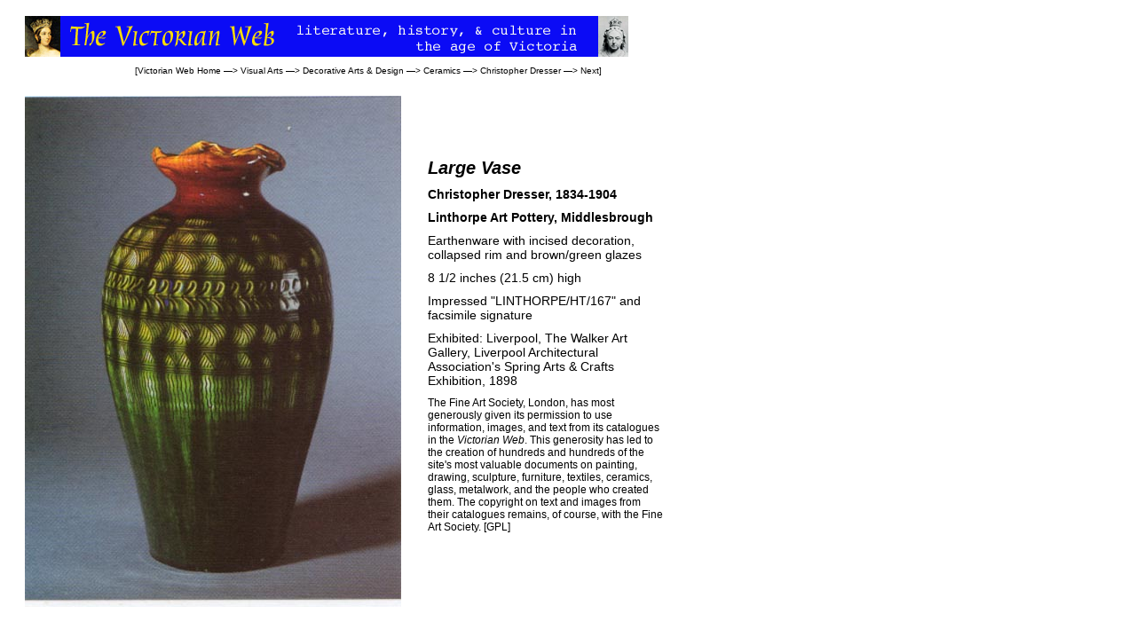

--- FILE ---
content_type: text/html
request_url: https://victorianweb.org/art/design/dresser/52.html
body_size: 1308
content:
<!DOCTYPE HTML PUBLIC "-//W3C//DTD HTML 4.0 Transitional//EN">
<!-- footer icons correct 25 February 2008 --> 
<html>
<head>
<title>Large Vase  by Christopher Dresser, 1834-1904</title>
<meta http-equiv="Content-Type" content="text/html; charset=iso-8859-1" />
<link href="../../../style2.css" rel="stylesheet" type="text/css" />
</head>
<body>
<div id="whole-page">
<div id="head">
 <img src="../../../icons2/vntop.gif"/>
<p class = "bc">
[<a href ="../../../index.html">Victorian Web Home</a> &mdash;> 
<a href="../../index.html">Visual Arts</a> &mdash;>
<a href="../index.html">Decorative Arts & Design</a> &mdash;>
<a href= "../ceramics/index.html">Ceramics</a> &mdash;>
<a href="index.html">Christopher Dresser</a> &mdash;>
<a href="53.html">Next</a>]</p>
</div>

<div id="main">
<div id="leftcontent"> 
 <img src="52.jpg">
 </div>
 <div id="rightcontent"> 

<p class="artwork">Large Vase</p>
<p class="artist">Christopher Dresser, 1834-1904</p>
<p class="artist">Linthorpe Art Pottery, Middlesbrough </p>
<p class="medium">Earthenware with incised decoration, collapsed rim and brown/green glazes</p>
<p class="size">8 1/2 inches (21.5 cm) high</p>
<p class="commment">Impressed "LINTHORPE/HT/167" and facsimile signature</p>
<p class="commment">Exhibited: Liverpool, The Walker Art Gallery, Liverpool Architectural Association's Spring Arts & Crafts Exhibition, 1898</p>
<p class="permission">The<a href="../../fas1.html"> Fine Art Society</a>, London,  has  most generously given its permission   to use information, images, and text from its catalogues in the <em>Victorian Web</em>. This generosity has led to the creation of hundreds and hundreds of the site's most valuable documents on painting, drawing, sculpture, furniture, textiles, ceramics, glass, metalwork, and the people who created them. The copyright on text and images  from   their catalogues remains, of course, with the Fine Art Society. [<a href ="../../../../cv/gplbio.html">GPL</a>]</p>


  
</div>

<div id="footer">


<h3>References</h3>

<p class="bibl"><span class="book">The Fine Art Society Story. Part I</span>.  London: The Fine Art Society, 2001. Catalogue Number 51.</p>
 

 

<hr>

<a href ="../../../index.html">
<div class="nav-tile">
<br/>
Victorian
<br/>
Web
</div>
</a>



<a href ="../index.html">
<div class="nav-tile">
<br/>
Decorative 
 <br/> Arts 

</div>
</a> 

<a href="index.html">
<div class="nav-tile">
<br/>
Christopher
<br/>
Dresser
</div>
</a>

<a href ="glass1.html">
<div class="nav-tile">
<br/>
Glass 
</div>
</a> 

<a href ="53.html">
<div class="nav-tile">
<br/>
Next
</div>
</a>


<p class="date">Last modified January 2000</p>



</div>
	</div>
	<script>
  (function(i,s,o,g,r,a,m){i['GoogleAnalyticsObject']=r;i[r]=i[r]||function(){
  (i[r].q=i[r].q||[]).push(arguments)},i[r].l=1*new Date();a=s.createElement(o),
  m=s.getElementsByTagName(o)[0];a.async=1;a.src=g;m.parentNode.insertBefore(a,m)
  })(window,document,'script','//www.google-analytics.com/analytics.js','ga');
  ga('create', 'UA-64852499-1', 'auto');
  ga('send', 'pageview');
</script>
</body>
</html>



--- FILE ---
content_type: text/css
request_url: https://victorianweb.org/style2.css
body_size: 2251
content:
/** * @license * MyFonts Webfont Build ID 2986852, 2015-03-08T19:53:19-0400 *  * The fonts listed in this notice are subject to the End User License * Agreement(s) entered into by the website owner. All other parties are  * explicitly restricted from using the Licensed Webfonts(s). *  * You may obtain a valid license at the URLs below. *  * Webfont: Oxford by Monotype  * URL: http://www.myfonts.com/fonts/mti/oxford/oxford/ * Copyright: Copyright &#x00A9; 1992 by Agfa Corporation. All rights reserved. * Licensed pageviews: 250,000 *  *  * License: http://www.myfonts.com/viewlicense?type=web&buildid=2986852 *  * Â© 2015 MyFonts Inc*//* @import must be at top of file, otherwise CSS will not work */@import url("//hello.myfonts.net/count/2d9364"); 	@font-face {font-family: 'Oxford';src: url('webfonts/2D9364_0_0.eot');src: url('webfonts/2D9364_0_0.eot?#iefix') format('embedded-opentype'),url('webfonts/2D9364_0_0.woff2') format('woff2'),url('webfonts/2D9364_0_0.woff') format('woff'),url('webfonts/2D9364_0_0.ttf') format('truetype');}<!DOCTYPE html PUBLIC "-//W3C//DTD XHTML 1.0 Transitional//EN" "DTD/xhtml1-transitional.dtd"><html><head><title>two column css for narrow images</title><!-- based Jeffrey Zeldmans 2 columns, ALA style by way of glish.com : CSS layout techniques; Mark Bernstein, hypertext guru and president of Eastgate Systems, solved key problems involved with varying width images. Bless him! : --><style type="text/css">	a {color: #0033CC;text-decoration: none;}a:visited {text-decoration: none;color: #3F3F42  }a {color: #000;text-decoration: none;}a:hover {text-decoration: underline;color: #000;}body {background: #ffffff}/*  header section with icon and breadcrumbs */#head {width: 690px;height: 100px;background: #fffffftext-align: right;}{margin-bottom: 2px;margin-top: 0px;}.header-tile{position: relative;left: 0px;margin-bottom: 10px;margin-top: 0px;float: left;color: #FFFF00;background-color: #0b0bf5;width: 720;height: 45px;text-align: left;font-family: Oxford, â€˜Metrophobicâ€™, Helvetica, serif; font-weight: 100; font-size: 260%;text-indent: 70px;text-margin-top }/* begin header breadcrumbs trail */ #head p.bc  {   	width: 670px;	font-family:  Arial, Verdana, Helvetica sans-serif;	font-size: 10px;	font-color: #0000 	margin-top: 0px;	margin-bottom: 20px;	text-align: right;	}	#head bcspan.book{	font-style: italic;	}#head span.periodical{	font-style: italic;	}		 #head a {color: #000;text-decoration: none;} #head a:visited {text-decoration: none;color: #3F3F42  } #head a:hover {text-decoration: underline;color: #000;}  	#head img {position: relative;left: 20px;margin-bottom: 0px;margin-top: 10px;}	#head p.trans {	text-indent: 0px; 	font-family:  Arial, Verdana, Helvetica sans-serif;	font-size: 9px;	text-align: left;	margin-left: 20px;	}	#main {	width: 750;	margin:0;	padding:0;	}		#leftcontent {		float:left;		background:#fff;		margin-left:20px;		margin-right:30px;		margin-top:5px		background-color: #669;		}#rightcontent {	padding-top: 60px;		}						#rightcontent p {			font-family:  Arial, Verdana, Helvetica sans-serif;	color: #000;	font-size: 14px;	margin: 10px 10px 10px 10px;		text-align: left;	text-indent: 0;}#rightcontent li{	font-family:  Arial, Verdana, Helvetica sans-serif;	color: #000;	font-size: 12px;}	 #rightcontent a {color: #000;text-decoration: none;} #rightcontent a:visited {text-decoration: none;color: #3F3F42  } #rightcontent a:hover {text-decoration: underline;color: #000;}#rightcontent li span.painting{	font-family:  Arial, Verdana, Helvetica sans-serif;	color: #000;	font-size: 12px;	font-style: italic;	}#rightcontent li span.illustration{	font-family:  Arial, Verdana, Helvetica sans-serif;	color: #000;	font-size: 12px;	font-style: italic;	}#rightcontent li span.periodical{	font-family:  Arial, Verdana, Helvetica sans-serif;	color: #000;	font-size: 12px;	font-style: italic;	}#rightcontent li span.h2textile{	font-family:  Helvetica Neue; Helvetica	font-size: 18px;	font-style: italic;	font-weight: bold;}#rightcontent p.vcaption{	font-family:  Arial, Verdana, Helvetica sans-serif;	color: #000;	font-size: 18px;	font-weight: bold;	margin-top: 125px;	margin-left: 25px;	padding-left:20px;	}	#rightcontent p.painting{	font-family:  Arial, Verdana, Helvetica sans-serif;	color: #000;	font-size: 20px;	font-style: italic;	font-weight: bold;	}	#rightcontent p.engraving{	font-family:  Arial, Verdana, Helvetica sans-serif;	color: #000;	font-size: 20px;	font-style: italic;	font-weight: bold;}	#rightcontent p.building{	font-family:  Arial, Verdana, Helvetica sans-serif;	color: #000;	font-size: 20px;	font-style: italic;	font-weight: bold;	}	#rightcontent p.sculpture{	font-family:  Arial, Verdana, Helvetica sans-serif;	color: #000;	font-size: 20px;	font-style: italic;	font-weight: bold;	}	#rightcontent p.artwork{	font-family:  Arial, Verdana, Helvetica sans-serif;	color: #000;	font-size: 20px;	font-style: italic;	font-weight: bold;	}p.artist{	font-family:  Arial, Verdana, Helvetica sans-serif;	color: #000;	font-size: 16px;	font-weight: bold;}	#rightcontent p.photographer{	font-family:  Arial, Verdana, Helvetica sans-serif;	color: #000;	font-size: 14px;}	#rightcontent p.place{	font-family:  Arial, Verdana, Helvetica sans-serif;	color: #000;	font-size: 14px;	}#rightcontent p.size{	font-family:  Arial, Verdana, Helvetica sans-serif;	color: #000;	font-size: 14px;}	#rightcontent p.collection{	font-family:  Arial, Verdana, Helvetica sans-serif;	color: #000;	font-size: 14px;}	#rightcontent p.permission{	font-family:  Arial, Verdana, Helvetica sans-serif;	color: #000;	font-size: 12px;}#rightcontent p.quote{	font-family:  Arial, Verdana, Helvetica sans-serif;	color: #000;	font-size: 12px;}	#rightcontent p.artdate{	font-family:  Arial, Verdana, Helvetica sans-serif;	color: #000;	font-size: 14px;}		#rightcontent p.book{	 	color: #000;	font-size: 14px;	font-style: italic;	}#rightcontent p.comment{	 	color: #000;	font-size: 14px;}#rightcontent  p.permission span.website{		font-family:  Arial, Verdana, Helvetica sans-serif; 	font-size: 12px;	font-style: italic;		}		#rightcontent span.book{		font-family:  Arial, Verdana, Helvetica sans-serif; 	font-size: 14px;	font-style: italic;		}				#rightcontent span.painting{	font-family:  Arial, Verdana, Helvetica sans-serif;	font-size: 14px;	font-style: italic;		}		#rightcontent span.website{		font-family:  Arial, Verdana, Helvetica sans-serif; 	font-size: 14px;	font-style: italic;		}		#rightcontent span.engraving{	font-family:  Arial, Verdana, Helvetica sans-serif;	font-size: 14px;	font-style: italic;}						#rightcontent span.artwork{	font-family:  Arial, Verdana, Helvetica sans-serif; 	font-size: 14px;	font-style: italic;		}		#rightcontent span.ship{	font-family:  Arial, Verdana, Helvetica sans-serif; 	font-size: 12px;	font-style: italic;		}		#rightcontent span.sculpture{	font-family:  Arial, Verdana, Helvetica sans-serif; 	font-size: 12px;	font-style: italic;		}#rightcontent span.building{	font-family:  Arial, Verdana, Helvetica sans-serif; 	font-size: 14px;	font-style: italic;		}		#rightcontent li span.book{	font-family:  Arial, Verdana, Helvetica sans-serif; 	font-size: 12px;	font-style: italic;}	#rightcontent li span.artwork{	font-family:  Arial, Verdana, Helvetica sans-serif; 	font-size: 12px;	font-style: italic;}				#rightcontent img {	margin-top: 50px;} #footer {clear:both;font-family:  Arial, Verdana, Helvetica sans-serif;width: 690px;height: 170px;background: #fffffftext-align: left;img-align: left;margin-top: 30px;margin-left: 30px;float: left;}span.h3book{	font-family:  Arial, Verdana, Helvetica sans-serif;	font-size: 16px;	font-style: italic;		}		span.h3periodical{	font-family:  Arial, Verdana, Helvetica sans-serif;	font-size: 16px;	font-style: italic;		} 		.nav-tile{float: left;color: #FFFF00;background-color: #0b0bf5;width: 72px;height: 72px;text-align: center;font-family: Oxford, â€˜Metrophobicâ€™, Helvetica, serif; font-weight: 400; font-size: 100%;margin: 3px;}/* link overrides */.nav-tile a {text-decoration: none;color: #FFFF00;}.nav-tile a:visited {text-decoration: none;color: #FFFF00;}.nav-tile a:hover {text-decoration: underline;color: #FFFF00;}	h3 {	font-family:  Arial, Verdana, Helvetica sans-serif;	font-size: 16px;	font-weight: bold;	margin-top: 20px;}p {	margin-top: 20 px;	text-align: justify;	text-indent: 20px; 	font-family:  Arial, Verdana, Helvetica sans-serif;	font-size: 14px;}  p.one {	text-indent: 0px; 	}	p.lq {	font-family:  Arial, Verdana, Helvetica sans-serif;	width: 580px;	font-size: 12px;	text-indent: 0px;	margin-left: 40px;	margin-right: -40px;	margin-top: 0px;}	  p.poetry { 	font-family:  Arial, Verdana, Helvetica sans-serif; 	width: 580px;	font-size: 12px;	text-indent: 0px;	margin-left: 90px;		}/* begin paragraph after an indented quotation */	  p.aq {	text-indent: 0 px; 	}		/* begin caption beneath images in footer */p.tc {	font-family:  Arial, Verdana, Helvetica sans-serif;	width: 580px;	font-size: 10px;	text-indent: 0px;	margin-left: 40px;	margin-right: -40px;	margin-top: 20px;}	/* begin paragraph in question set section */	  p.ques {	text-indent: 0 px; 	font-size: 14px;	}			/* begin bibliography */		 p.bibl {  	margin-left: 40px; 	font-size: 14px;	text-align: left;	text-indent: -40px	}	 p.date{	font-family:  Arial, Verdana, Helvetica sans-serif;	font-size: 10px;	text-align: right;}	 		}			#footer p.tc {	font-family:  Arial, Verdana, Helvetica sans-serif;	width: 580px;	font-size: 10px;	text-indent: 0px;	margin-left: 40px;	margin-right: -40px;	margin-top: 20px;}		span.book{	font-family:  Arial, Verdana, Helvetica sans-serif;	font-size: 14px;	font-style: italic;		}		span.periodical{	font-family:  Arial, Verdana, Helvetica sans-serif;	font-size: 14px;	font-style: italic;		}	span.textile{	font-family:  Arial, Verdana, Helvetica sans-serif;	font-size: 14px;	font-style: italic;		}	span.artwork{	font-family:  Arial, Verdana, Helvetica sans-serif;	font-size: 14px;	font-style: italic;		}		span.painting{	font-family:  Arial, Verdana, Helvetica sans-serif;	font-size: 14px;	font-style: italic;		}		span.play{	font-family:  Arial, Verdana, Helvetica sans-serif;	font-size: 14px;	font-style: italic;		}			span.sculpture{	font-family:  Arial, Verdana, Helvetica sans-serif;	font-size: 14px;	font-style: italic;		}		span.drawing{	font-family:  Arial, Verdana, Helvetica sans-serif;	font-size: 14px;	font-style: italic;		}	span.illustration{	font-family:  Arial, Verdana, Helvetica sans-serif;	font-size: 14px;	font-style: italic;		}			span.tccaption{	font-family: Arial, Verdana, Helvetica sans-serif;	font-size: 10px;	font-style: italic;		}					span.website{	font-family:  Arial, Verdana, Helvetica sans-serif;	font-size: 14px;	font-style: italic;		}			span.bcbook{	font-family:  Arial, Verdana, Helvetica sans-serif;	font-size: 10px;	font-style: italic;	}				span.lqbook{	font-family:  Arial, Verdana, Helvetica sans-serif;	font-size: 12px;	font-style: italic;	}		span.lqperiodical{	font-family:  Helvetica Neue; Helvetica	font-size: 12px;	font-style: italic;	}span.lqtextile{	font-family:  Helvetica Neue; Helvetica	font-size: 12px;	font-style: italic;/* link overrides */.nav-tile a {text-decoration: none;color: #FFFF00;}.nav-tile a:visited {text-decoration: none;color: #FFFF00;}.nav-tile a:hover {text-decoration: underline;color: #FFFF00;}	 